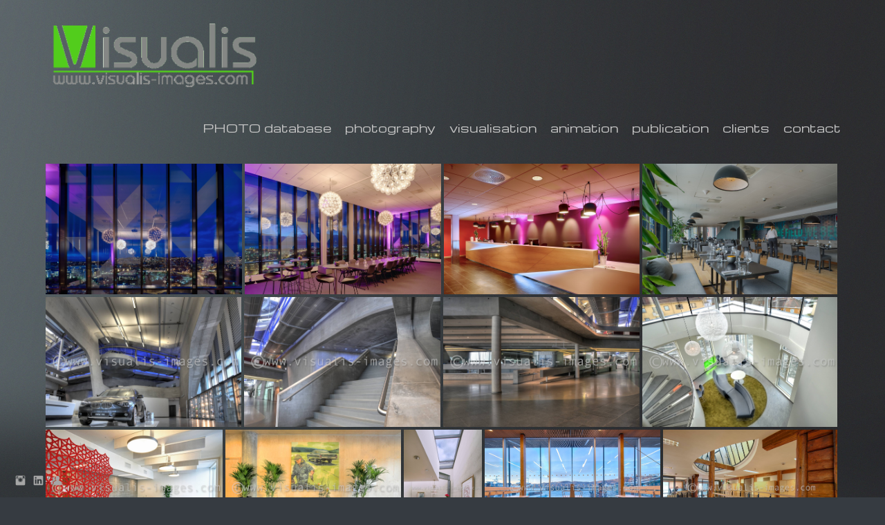

--- FILE ---
content_type: text/html; charset=UTF-8
request_url: https://www.visualis-images.com/interior
body_size: 8769
content:
<!doctype html>
<html lang="de" site-body ng-controller="baseController" prefix="og: http://ogp.me/ns#">
<head>
        <title>interior</title>
    <base href="/">
    <meta charset="UTF-8">
    <meta http-equiv="X-UA-Compatible" content="IE=edge,chrome=1">
    <meta name="viewport" content="width=device-width, initial-scale=1">

    <link rel="manifest" href="/manifest.webmanifest">

	
    <meta name="keywords" content="visualis-images.com, interior, ">
    <meta name="generator" content="visualis-images.com">
    <meta name="author" content="visualis-images.com">

    <meta itemprop="name" content="interior">
    <meta itemprop="url" content="https://www.visualis-images.com/interior">

    <link rel="alternate" type="application/rss+xml" title="RSS interior" href="/extra/rss" />
    <!-- Open Graph data -->
    <meta property="og:title" name="title" content="interior">

	
    <meta property="og:site_name" content="VISUALIS">
    <meta property="og:url" content="https://www.visualis-images.com/interior">
    <meta property="og:type" content="website">

            <!--    This part will not change dynamically: except for Gallery image-->

    <meta property="og:image" content="https://dvqlxo2m2q99q.cloudfront.net/000_clients/140871/page/14087115102hWx1.jpg">
    <meta property="og:image:height" content="2453">
    <meta property="og:image:width" content="3678">

    
    <meta property="fb:app_id" content="291101395346738">

    <!-- Twitter Card data -->
    <meta name="twitter:url" content="https://www.visualis-images.com/interior">
    <meta name="twitter:title" content="interior">

	
	<meta name="twitter:site" content="VISUALIS">
    <meta name="twitter:creator" content="visualis-images.com">

    <link rel="dns-prefetch" href="https://cdn.portfolioboxdns.com">

    	
    <link rel="icon" href="https://cdn.portfolioboxdns.com/pb3/application/_img/app/favicon.png" type="image/png"/>
    <link rel="shortcut icon" href="https://cdn.portfolioboxdns.com/pb3/application/_img/app/favicon.png" type="image/png" />
    

	<!-- sourcecss -->
<link rel="stylesheet" href="https://cdn.portfolioboxdns.com/pb3/application/_output/pb.out.front.ver.1764936980995.css" />
<!-- /sourcecss -->

    

</head>
<body id="pb3-body" pb-style="siteBody.getStyles()" style="visibility: hidden;" ng-cloak class="{{siteBody.getClasses()}}" data-rightclick="{{site.EnableRightClick}}" data-imgshadow="{{site.ThumbDecorationHasShadow}}" data-imgradius="{{site.ThumbDecorationBorderRadius}}"  data-imgborder="{{site.ThumbDecorationBorderWidth}}">

<img ng-if="site.LogoDoUseFile == 1" ng-src="{{site.LogoFilePath}}" alt="" style="display:none;">

<pb-scrol-to-top></pb-scrol-to-top>

<div class="containerNgView" ng-view autoscroll="true" page-font-helper></div>

<div class="base" ng-cloak>
    <div ng-if="base.popup.show" class="popup">
        <div class="bg" ng-click="base.popup.close()"></div>
        <div class="content basePopup">
            <div ng-include="base.popup.view"></div>
        </div>
    </div>
</div>

<logout-front></logout-front>

<script src="https://cdn.portfolioboxdns.com/pb3/application/_output/3rd.out.front.ver.js"></script>

<!-- sourcejs -->
<script src="https://cdn.portfolioboxdns.com/pb3/application/_output/pb.out.front.ver.1764936980995.js"></script>
<!-- /sourcejs -->

    <script>
        $(function(){
            $(document).on("contextmenu",function(e){
                return false;
            });
            $("body").on('mousedown',"img",function(){
                return false;
            });
            document.body.style.webkitTouchCallout='none';

	        $(document).on("dragstart", function() {
		        return false;
	        });
        });
    </script>
	<style>
		img {
			user-drag: none;
			user-select: none;
			-moz-user-select: none;
			-webkit-user-drag: none;
			-webkit-user-select: none;
			-ms-user-select: none;
		}
		[data-role="mobile-body"] .type-galleries main .gallery img{
			pointer-events: none;
		}
	</style>

<script>
    var isLoadedFromServer = true;
    var seeLiveMobApp = "";

    if(seeLiveMobApp == true || seeLiveMobApp == 1){
        if(pb.utils.isMobile() == true){
            pbAng.isMobileFront = seeLiveMobApp;
        }
    }
    var serverData = {
        siteJson : {"Guid":"1811gSfGobVck8c","Id":140871,"Url":"visualis-images.com","IsUnpublished":0,"SecondaryUrl":"visualis-images.portfoliobox.net","AccountType":1,"LanguageId":3,"IsSiteLocked":0,"MetaValidationTag":null,"CustomCss":"","CustomHeaderBottom":null,"CustomBodyBottom":"","MobileLogoText":"VISUALIS","MobileMenuBoxColor":"#363b41","MobileLogoDoUseFile":0,"MobileLogoFileName":null,"MobileLogoFileHeight":null,"MobileLogoFileWidth":null,"MobileLogoFileNameS3Id":0,"MobileLogoFilePath":null,"MobileLogoFontFamily":"'Michroma', sans-serif","MobileLogoFontSize":"8px","MobileLogoFontVariant":"regular","MobileLogoFontColor":"#ffffff","MobileMenuFontFamily":"'Michroma', sans-serif","MobileMenuFontSize":"8px","MobileMenuFontVariant":"regular","MobileMenuFontColor":"#c4c4c4","MobileMenuIconColor":"#c4c4c4","SiteTitle":"VISUALIS","SeoKeywords":"","SeoDescription":"","ShowSocialMediaLinks":1,"SocialButtonStyle":1,"SocialButtonColor":"#a6a6a6","SocialShowShareButtons":0,"SocialFacebookShareUrl":null,"SocialFacebookUrl":null,"SocialTwitterUrl":null,"SocialFlickrUrl":null,"SocialLinkedInUrl":"http:\/\/www.linkedin.com\/pub\/matthias-herzog\/90\/a64\/378","SocialGooglePlusUrl":null,"SocialPinterestUrl":null,"SocialInstagramUrl":"@visualisimages @visualisimages2","SocialBlogUrl":null,"SocialFollowButton":1,"SocialFacebookPicFileName":null,"SocialHideLikeButton":1,"SocialFacebookPicFileNameS3Id":0,"SocialFacebookPicFilePath":null,"BgImagePosition":1,"BgUseImage":1,"BgColor":"#363b41","BgFileName":null,"BgFileWidth":null,"BgFileHeight":null,"BgFileNameS3Id":0,"BgFilePath":null,"BgBoxColor":"#363b41","LogoDoUseFile":1,"LogoText":"matthias herzog","LogoFileName":"140871fxqvZzlZ.png","LogoFileHeight":202,"LogoFileWidth":631,"LogoFileNameS3Id":0,"LogoFilePath":"https:\/\/dvqlxo2m2q99q.cloudfront.net\/000_clients\/140871\/file\/140871fxqvZzlZ.png","LogoDisplayHeight":"100px","LogoFontFamily":"'Michroma', sans-serif","LogoFontVariant":"regular","LogoFontSize":"17px","LogoFontColor":"#ffffff","LogoFontSpacing":null,"LogoFontUpperCase":null,"ActiveMenuFontIsUnderline":0,"ActiveMenuFontIsItalic":0,"ActiveMenuFontIsBold":0,"ActiveMenuFontColor":"#e3e3e3","HoverMenuFontIsUnderline":0,"HoverMenuFontIsItalic":0,"HoverMenuFontIsBold":0,"HoverMenuBackgroundColor":null,"ActiveMenuBackgroundColor":null,"MenuFontFamily":"'Michroma', sans-serif","MenuFontVariant":"regular","MenuFontSize":"16px","MenuFontColor":"#c4c4c4","MenuFontColorHover":"#e3e3e3","MenuBoxColor":"#363b41","MenuBoxBorder":0,"MenuFontSpacing":null,"MenuFontUpperCase":0,"H1FontFamily":"'Michroma', sans-serif","H1FontVariant":"regular","H1FontColor":"#ffffff","H1FontSize":"24px","H1Spacing":"0px","H1UpperCase":null,"H2FontFamily":"'Michroma', sans-serif","H2FontVariant":"regular","H2FontColor":"#ffffff","H2FontSize":"15px","H2Spacing":null,"H2UpperCase":null,"H3FontFamily":"'Michroma', sans-serif","H3FontVariant":"regular","H3FontColor":"#ffffff","H3FontSize":"13px","H3Spacing":"3px","H3UpperCase":1,"PFontFamily":"'Michroma', sans-serif","PFontVariant":"regular","PFontColor":"#c4c4c4","PFontSize":"23px","PLineHeight":"30px","PLinkColor":"#2cf2de","PLinkColorHover":"#ffffff","PSpacing":null,"PUpperCase":null,"ListFontFamily":"'Michroma', sans-serif","ListFontVariant":"regular","ListFontColor":"#c4c4c4","ListFontSize":"12px","ListSpacing":"-1px","ListUpperCase":null,"ButtonColor":"#c4c4c4","ButtonHoverColor":"#41484f","ButtonTextColor":"#ffffff","SiteWidth":3,"ImageQuality":0,"DznLayoutGuid":2,"DsnLayoutViewFile":"horizontal05","DsnLayoutTitle":"horizontal05","DsnLayoutType":"centered","DsnMobileLayoutGuid":1,"DsnMobileLayoutViewFile":"mobilemenu01","DsnMobileLayoutTitle":"mobilemenu01","FaviconFileNameS3Id":0,"FaviconFileName":null,"FaviconFilePath":null,"ThumbDecorationBorderRadius":"0px","ThumbDecorationBorderWidth":"0px","ThumbDecorationBorderColor":"#000000","ThumbDecorationHasShadow":0,"MobileLogoDisplayHeight":"0px","IsFooterActive":1,"FooterContent":"<span id=\"VERIFY_1811gSfGobVck8c_HASH\" class=\"DO_NOT_REMOVE_OR_COPY_AND_KEEP_IT_TOP ng-scope\" style=\"display:none;width:0;height:0;position:fixed;top:-10px;z-index:-10\"><\/span>\n<div class=\"row ng-scope\" id=\"BPKRLECZR\">\n<div class=\"column\" id=\"KCWZBLLCZ\">\n<div class=\"block\" id=\"TLHDLDSGS\">\n<div class=\"text tt2\" contenteditable=\"false\" style=\"position: relative;\"><p><span style=\"font-size:16px\">\u00a9 2025&nbsp; &nbsp; &nbsp; &nbsp; m.c.herzog &nbsp; &nbsp; &nbsp; &nbsp; &nbsp; &nbsp; &nbsp; &nbsp; &nbsp; visualis-images.com. &nbsp; &nbsp; &nbsp; &nbsp; &nbsp; &nbsp; &nbsp; &nbsp; &nbsp; &nbsp;visualis@hotmail.de. &nbsp; &nbsp; &nbsp; &nbsp; &nbsp; &nbsp; &nbsp; &nbsp; &nbsp; &nbsp; m +47 9506.0392. &nbsp;<\/span><\/p>\n<\/div>\n<span class=\"movehandle\"><\/span><span class=\"confhandle\"><\/span>\n<\/div>\n<\/div>\n<\/div>\n\n","MenuIsInfoBoxActive":0,"MenuInfoBoxText":"<h2>test infobox<\/h2>\n","MenuImageFileName":null,"MenuImageFileNameS3Id":null,"MenuImageFilePath":null,"FontCss":"<link id='sitefonts' href='https:\/\/fonts.googleapis.com\/css?subset=latin,latin-ext,greek,cyrillic&family=Michroma:regular' rel='stylesheet' type='text\/css'>","ShopSettings":{"Guid":"140871GSLJ3KMI","SiteId":140871,"ShopName":null,"Email":null,"ResponseSubject":null,"ResponseEmail":null,"ReceiptNote":null,"PaymentMethod":null,"InvoiceDueDays":30,"HasStripeUserData":null,"Address":null,"Zip":null,"City":null,"CountryCode":"NO","OrgNr":null,"PayPalEmail":null,"Currency":"NOK","ShippingInfo":null,"ReturnPolicy":null,"TermsConditions":null,"ShippingRegions":[],"TaxRegions":[]},"UserTranslatedText":{"Guid":"140871nmJLssQZ","SiteId":140871,"Message":"Nachricht","YourName":"Ihr Name","EnterTheLetters":"Buchstaben eingeben","Send":"Senden","ThankYou":"Vielen Dank","Refresh":"Aktualisieren","Follow":"Folgen","Comment":"Kommentar","Share":"Teilen","CommentOnPage":"Kommentar zur Seite","ShareTheSite":"Seite teilen","ShareThePage":"Seite teilen","AddToCart":"Add to cart","ItemWasAddedToTheCart":"The item was added to the cart","Item":"Item","YourCart":"Your cart","YourInfo":"Your info","Quantity":"Quantity","Product":"Product","ItemInCart":"Produkt im Warenkorb","BillingAddress":"Rechnungsadresse","ShippingAddress":"Lieferadresse","OrderSummary":"Bestell\u00fcbersicht","ProceedToPay":"Weiter zur Zahlung","Payment":"Zahlung","CardPayTitle":"Kreditkarteninformation","PaypalPayTitle":"Dieser Shop verwendet PayPal, um Ihre Zahlung zu verarbeiten","InvoicePayTitle":"Dieser Shop verwendet eine Rechnung, um Ihre Zahlung einzuholen.","ProceedToPaypal":"Weiter zu Paypal um zu zahlen","ConfirmInvoice":"Best\u00e4tigen und Rechnung erhalten","NameOnCard":"Karteninhaber","APrice":"A Price","Options":"Options","SelectYourCountry":"Select your country","Remove":"Remove","NetPrice":"Net price","Vat":"Vat","ShippingCost":"Shipping cost","TotalPrice":"Total price","Name":"Name","Address":"Address","Zip":"Zip","City":"City","State":"Staat\/Provinz","Country":"Country","Email":"Email","Phone":"Phone","ShippingInfo":"Shipping info","Checkout":"Checkout","Organization":"Organisation","DescriptionOrder":"Beschreibung","InvoiceDate":"Rechnungsdatum","ReceiptDate":"Eingangsdatum","AmountDue":"Offener Betrag","AmountPaid":"Bezahlter Betrag","ConfirmAndCheckout":"Confirm and checkout","Back":"Back","Pay":"Pay","ClickToPay":"Click to pay","AnErrorHasOccurred":"An error has occurred","PleaseContactUs":"Please contact us","Receipt":"Receipt","Print":"Print","Date":"Date","OrderNr":"Order nr","PayedWith":"Payed with","Seller":"Seller","HereIsYourReceipt":"Here is your receipt","AcceptTheTerms":"I accept the terms & refund policy","Unsubscribe":"Abmelden","ViewThisOnline":"Online anschauen","Price":"Preis","SubTotal":"Zwischensumme","Tax":"Steuer","OrderCompleteMessage":"Bitte laden Sie Ihre Quittung herunter.","DownloadReceipt":"Quittung herunterladen","ReturnTo":"zur\u00fcck zur Seite","ItemPurchasedFrom":"Artikel wurde gekauft von","SameAs":"Gleich wie","SoldOut":"AUSVERKAUFT","ThisPageIsLocked":"Diese Seite ist gesperrt","Invoice":"Rechnung","BillTo":"Rechnung an:","Ref":"Referenz Nr.","DueDate":"F\u00e4lligkeitsdatum","Notes":"Hinweise:","CookieMessage":"Wir nutzen Cookies um Ihnen unsere Seite bestm\u00f6glich zu pr\u00e4sentieren. Wenn Sie fortfahren, unsere Seite zu nutzen, stimmen Sie dem Gebrauch von Cookies zu.","CompleteOrder":"Komplette Bestellung","Prev":"Vorherige","Next":"N\u00e4chste","Tags":"Tags","Description":"Beschreibung","Educations":"Bildung","Experiences":"Erfahrung","Awards":"Auszeichnungen","Exhibitions":"Ausstellungen","Skills":"F\u00e4higkeiten","Interests":"Interessen","Languages":"Sprachen","Contacts":"Kontakte","Present":"Gegenw\u00e4rtig","created_at":"2014-01-28 07:43:22","updated_at":"2018-01-12 11:58:40"},"GoogleAnalyticsSnippet":"","GoogleAnalyticsObjects":null,"EnableRightClick":0,"EnableCookie":0,"EnableRSS":0,"SiteBGThumb":null,"ClubType":null,"ClubMemberAtSiteId":null,"ProfileImageFileName":null,"ProfileImageS3Id":null,"CoverImageFileName":null,"CoverImageS3Id":null,"ProfileImageFilePath":null,"CoverImageFilePath":null,"StandardBgImage":19,"NrOfProLikes":2,"NrOfFreeLikes":0,"NrOfLikes":2,"ClientCountryCode":"NO","HasRequestedSSLCert":3,"CertNextUpdateDate":1731104679,"IsFlickrWizardComplete":null,"FlickrNsId":null,"SignUpAccountType":null,"created_at":1390891402000},
        pageJson : {"Guid":"14087114272dGZQ","PageTitle":"interior","Uri":"interior","IsStartPage":0,"IsFavorite":0,"IsUnPublished":0,"IsPasswordProtected":0,"SeoDescription":"","BlockContent":"","DescriptionPosition":1,"ListImageMargin":"2px","ListImageSize":1,"BgImage":null,"BgImageHeight":0,"BgImageWidth":0,"BgImagePosition":0,"BgImageS3LocationId":0,"PageBGThumb":null,"AddedToClubId":null,"DznTemplateGuid":59,"DsnTemplateType":"galleries","DsnTemplateSubGroup":"thumbs","DsnTemplatePartDirective":"part-gallery-thumb","DsnTemplateViewFile":"evenrows","DsnTemplateProperties":[{"type":"main-text-prop","position":"contentPanel"},{"type":"main-text-position-prop","position":"displaySettings","settings":{"enablePreStyle":0}},{"type":"gallery-prop","position":"contentPanel"},{"type":"image-size-prop","position":"displaySettings"},{"type":"image-margin-prop","position":"displaySettings"},{"type":"show-list-text-prop","position":"displaySettings"}],"DsnTemplateHasPicview":1,"DsnTemplateIsCustom":null,"DsnTemplateCustomTitle":null,"DsnTemplateCustomHtml":"","DsnTemplateCustomCss":"","DsnTemplateCustomJs":"","DznPicviewGuid":7,"DsnPicviewSettings":{"ShowTextPosition":1,"ShowEffect":1,"ShowTiming":1,"ShowPauseTiming":1},"DsnPicviewViewFile":"incontext","DsnPicViewIsLinkable":1,"Picview":{"Fx":"fade","Timing":10000,"PauseTiming":1,"TextPosition":0,"BgSize":null},"DoShowGalleryItemListText":1,"FirstGalleryItemGuid":"14087115102hWx1","GalleryItems":[{"Guid":"14087115102hWx1","SiteId":140871,"PageGuid":"14087114272dGZQ","FileName":"14087115102hWx1.jpg","S3LocationId":0,"VideoThumbUrl":null,"VideoUrl":null,"VideoItemGuid":null,"Height":2453,"Width":3678,"Idx":0,"ListText":"","TextContent":""},{"Guid":"14087115102t91q","SiteId":140871,"PageGuid":"14087114272dGZQ","FileName":"14087115102t91q.jpg","S3LocationId":0,"VideoThumbUrl":null,"VideoUrl":null,"VideoItemGuid":null,"Height":2455,"Width":3679,"Idx":1,"ListText":"","TextContent":""},{"Guid":"14087115102g97h","SiteId":140871,"PageGuid":"14087114272dGZQ","FileName":"14087115102g97h.jpg","S3LocationId":0,"VideoThumbUrl":null,"VideoUrl":null,"VideoItemGuid":null,"Height":2455,"Width":3679,"Idx":2,"ListText":"","TextContent":""},{"Guid":"14087115102PYdT","SiteId":140871,"PageGuid":"14087114272dGZQ","FileName":"14087115102PYdT.jpg","S3LocationId":0,"VideoThumbUrl":null,"VideoUrl":null,"VideoItemGuid":null,"Height":2455,"Width":3679,"Idx":3,"ListText":"","TextContent":""},{"Guid":"140871142729KmT","SiteId":140871,"PageGuid":"14087114272dGZQ","FileName":"140871142729KmT.jpg","S3LocationId":0,"VideoThumbUrl":null,"VideoUrl":null,"VideoItemGuid":null,"Height":1424,"Width":2142,"Idx":4,"ListText":"","TextContent":""},{"Guid":"14087114272ISQH","SiteId":140871,"PageGuid":"14087114272dGZQ","FileName":"14087114272ISQH.jpg","S3LocationId":0,"VideoThumbUrl":null,"VideoUrl":null,"VideoItemGuid":null,"Height":1424,"Width":2144,"Idx":5,"ListText":"","TextContent":""},{"Guid":"14087114272gGVI","SiteId":140871,"PageGuid":"14087114272dGZQ","FileName":"14087114272gGVI.jpg","S3LocationId":0,"VideoThumbUrl":null,"VideoUrl":null,"VideoItemGuid":null,"Height":1424,"Width":2144,"Idx":6,"ListText":"","TextContent":""},{"Guid":"14087114272pdYq","SiteId":140871,"PageGuid":"14087114272dGZQ","FileName":"14087114272pdYq.jpg","S3LocationId":0,"VideoThumbUrl":null,"VideoUrl":null,"VideoItemGuid":null,"Height":1424,"Width":2144,"Idx":7,"ListText":"","TextContent":""},{"Guid":"14087114272a8BF","SiteId":140871,"PageGuid":"14087114272dGZQ","FileName":"14087114272a8BF.jpg","S3LocationId":0,"VideoThumbUrl":null,"VideoUrl":null,"VideoItemGuid":null,"Height":1423,"Width":2142,"Idx":8,"ListText":"","TextContent":""},{"Guid":"14087114272mrtz","SiteId":140871,"PageGuid":"14087114272dGZQ","FileName":"14087114272mrtz.jpg","S3LocationId":0,"VideoThumbUrl":null,"VideoUrl":null,"VideoItemGuid":null,"Height":1215,"Width":1822,"Idx":9,"ListText":"","TextContent":""},{"Guid":"14087114272EPpH","SiteId":140871,"PageGuid":"14087114272dGZQ","FileName":"14087114272EPpH.jpg","S3LocationId":0,"VideoThumbUrl":null,"VideoUrl":null,"VideoItemGuid":null,"Height":1973,"Width":1315,"Idx":10,"ListText":"","TextContent":""},{"Guid":"14087114272dXNg","SiteId":140871,"PageGuid":"14087114272dGZQ","FileName":"14087114272dXNg.jpg","S3LocationId":0,"VideoThumbUrl":null,"VideoUrl":null,"VideoItemGuid":null,"Height":2455,"Width":3679,"Idx":11,"ListText":"","TextContent":""},{"Guid":"14087114272DIFU","SiteId":140871,"PageGuid":"14087114272dGZQ","FileName":"14087114272DIFU.jpg","S3LocationId":0,"VideoThumbUrl":null,"VideoUrl":null,"VideoItemGuid":null,"Height":2455,"Width":3679,"Idx":12,"ListText":"","TextContent":""},{"Guid":"14087114272ou8x","SiteId":140871,"PageGuid":"14087114272dGZQ","FileName":"14087114272ou8x.jpg","S3LocationId":0,"VideoThumbUrl":null,"VideoUrl":null,"VideoItemGuid":null,"Height":3679,"Width":2455,"Idx":13,"ListText":"","TextContent":""},{"Guid":"14087114272vq4w","SiteId":140871,"PageGuid":"14087114272dGZQ","FileName":"14087114272vq4w.jpg","S3LocationId":0,"VideoThumbUrl":null,"VideoUrl":null,"VideoItemGuid":null,"Height":2455,"Width":3679,"Idx":14,"ListText":"","TextContent":""},{"Guid":"14087114272wP1s","SiteId":140871,"PageGuid":"14087114272dGZQ","FileName":"14087114272wP1s.jpg","S3LocationId":0,"VideoThumbUrl":null,"VideoUrl":null,"VideoItemGuid":null,"Height":2455,"Width":3679,"Idx":15,"ListText":"","TextContent":""},{"Guid":"14087114272TZnK","SiteId":140871,"PageGuid":"14087114272dGZQ","FileName":"14087114272TZnK.jpg","S3LocationId":0,"VideoThumbUrl":null,"VideoUrl":null,"VideoItemGuid":null,"Height":2401,"Width":2401,"Idx":16,"ListText":"","TextContent":""},{"Guid":"14087114272ROPd","SiteId":140871,"PageGuid":"14087114272dGZQ","FileName":"14087114272ROPd.jpg","S3LocationId":0,"VideoThumbUrl":null,"VideoUrl":null,"VideoItemGuid":null,"Height":2453,"Width":3677,"Idx":17,"ListText":"","TextContent":""},{"Guid":"14087114272e0zp","SiteId":140871,"PageGuid":"14087114272dGZQ","FileName":"14087114272e0zp.jpg","S3LocationId":0,"VideoThumbUrl":null,"VideoUrl":null,"VideoItemGuid":null,"Height":3679,"Width":2454,"Idx":18,"ListText":"","TextContent":""},{"Guid":"14087114272ZrT7","SiteId":140871,"PageGuid":"14087114272dGZQ","FileName":"14087114272ZrT7.jpg","S3LocationId":0,"VideoThumbUrl":null,"VideoUrl":null,"VideoItemGuid":null,"Height":2456,"Width":3680,"Idx":19,"ListText":"","TextContent":""},{"Guid":"14087114272ei4E","SiteId":140871,"PageGuid":"14087114272dGZQ","FileName":"14087114272ei4E.jpg","S3LocationId":0,"VideoThumbUrl":null,"VideoUrl":null,"VideoItemGuid":null,"Height":2456,"Width":3680,"Idx":20,"ListText":"","TextContent":""},{"Guid":"140871142724mi0","SiteId":140871,"PageGuid":"14087114272dGZQ","FileName":"140871142724mi0.jpg","S3LocationId":0,"VideoThumbUrl":null,"VideoUrl":null,"VideoItemGuid":null,"Height":1372,"Width":2058,"Idx":21,"ListText":"","TextContent":""},{"Guid":"14087114272IwVF","SiteId":140871,"PageGuid":"14087114272dGZQ","FileName":"14087114272IwVF.jpg","S3LocationId":0,"VideoThumbUrl":null,"VideoUrl":null,"VideoItemGuid":null,"Height":1140,"Width":1896,"Idx":22,"ListText":"","TextContent":""},{"Guid":"14087114272sq00","SiteId":140871,"PageGuid":"14087114272dGZQ","FileName":"14087114272sq00.jpg","S3LocationId":0,"VideoThumbUrl":null,"VideoUrl":null,"VideoItemGuid":null,"Height":1265,"Width":1898,"Idx":23,"ListText":"","TextContent":""}],"Slideshow":{"Fx":null,"Timing":10000,"PauseTiming":0,"TextPosition":0,"BgSize":null},"AddedToExpo":0,"FontCss":"","CreatedAt":"2014-09-30 08:02:36"},
        menuJson : [{"Guid":"1408711ex2rKW3","SiteId":140871,"PageGuid":"1408716jS2SepZ","Title":"PHOTO database","Url":"\/pictures","Target":"_self","ListOrder":0,"ParentGuid":null,"created_at":"2025-11-10 22:07:38","updated_at":"2025-11-10 22:08:08","Children":[]},{"Guid":"1408711433ajMO","SiteId":140871,"PageGuid":"1408711427A2XP","Title":"photography","Url":"photography","Target":"_self","ListOrder":1,"ParentGuid":null,"created_at":"2014-02-03 13:03:58","updated_at":"2025-11-07 13:11:16","Children":[{"Guid":"14087114293EJ0k","SiteId":140871,"PageGuid":"140871142936UHd","Title":"br\u0131dges","Url":"brid","Target":"_self","ListOrder":0,"ParentGuid":"1408711433ajMO","created_at":"2014-10-21 22:26:07","updated_at":"2018-01-12 11:58:40","Children":[]},{"Guid":"1408711428fP04","SiteId":140871,"PageGuid":"1408711428r8a0","Title":"architectural","Url":"architectural","Target":"_self","ListOrder":1,"ParentGuid":"1408711433ajMO","created_at":"2014-01-29 09:25:29","updated_at":"2018-01-12 11:58:40","Children":[]},{"Guid":"14087114272pLIS","SiteId":140871,"PageGuid":"14087114272dGZQ","Title":"interior","Url":"interior","Target":"_self","ListOrder":2,"ParentGuid":"1408711433ajMO","created_at":"2014-09-30 08:02:36","updated_at":"2018-01-12 11:58:40","Children":[]},{"Guid":"1408711489cr5O","SiteId":140871,"PageGuid":"1408711489D5Br","Title":"night-live-city","Url":"night-live-city","Target":"_self","ListOrder":3,"ParentGuid":"1408711433ajMO","created_at":"2014-03-31 07:24:47","updated_at":"2018-01-12 11:58:40","Children":[]},{"Guid":"1408711433GWVM","SiteId":140871,"PageGuid":"14087114333oje","Title":"details","Url":"deails","Target":"_self","ListOrder":4,"ParentGuid":"1408711433ajMO","created_at":"2014-02-03 12:08:15","updated_at":"2019-01-07 21:53:39","Children":[]},{"Guid":"1408711427I3jK","SiteId":140871,"PageGuid":"1408711427uBok","Title":"landscape","Url":"landscape","Target":"_self","ListOrder":5,"ParentGuid":"1408711433ajMO","created_at":"2014-01-28 08:14:17","updated_at":"2019-01-07 21:53:39","Children":[]},{"Guid":"1408711428kCO4","SiteId":140871,"PageGuid":"1408711428qcDw","Title":"travel","Url":"travel","Target":"_self","ListOrder":6,"ParentGuid":"1408711433ajMO","created_at":"2014-01-29 09:47:39","updated_at":"2019-01-07 21:53:39","Children":[]}]},{"Guid":"1408711427NOeM","SiteId":140871,"PageGuid":"1408711427UOVk","Title":"visualisation","Url":"eksterir","Target":"_self","ListOrder":2,"ParentGuid":null,"created_at":"2014-01-28 12:18:15","updated_at":"2025-11-07 13:10:46","Children":[]},{"Guid":"140871L4wg2Y8l","SiteId":140871,"PageGuid":"140871bfOPdqSN","Title":"animation","Url":"\/animation-davf","Target":"_self","ListOrder":3,"ParentGuid":null,"created_at":"2018-11-05 11:55:48","updated_at":"2019-10-28 14:02:48","Children":[]},{"Guid":"14087114270h0J1","SiteId":140871,"PageGuid":"14087114270GUAV","Title":"publication","Url":"publication61","Target":"_self","ListOrder":4,"ParentGuid":null,"created_at":"2014-09-28 12:23:05","updated_at":"2019-10-28 14:02:48","Children":[]},{"Guid":"14087114268jZoT","SiteId":140871,"PageGuid":"14087114268kxbX","Title":"clients","Url":"clients","Target":"_self","ListOrder":5,"ParentGuid":null,"created_at":"2014-09-26 08:04:30","updated_at":"2019-10-28 14:02:48","Children":[]},{"Guid":"140871seFKewNw","SiteId":140871,"PageGuid":"140871flE8RVmh","Title":"contact","Url":"\/contakt","Target":"_self","ListOrder":6,"ParentGuid":null,"created_at":"2018-01-16 11:58:24","updated_at":"2019-10-28 14:02:48","Children":[]}],
        timestamp: 1765146291,
        resourceVer: 379,
        frontDictionaryJson: {"common":{"text404":"Die von Ihnen gesuchte Seite existiert nicht!","noStartPage":"Sie haben keine Startseite","noStartPageText1":"Eine beliebige Seite als Startseite verwenden oder eine neue Seite erstellen.","noStartPageText2":"Wie verwende ich eine existierende Seite als meine Startseite?","noStartPageText3":"- Klicken Sie auf SEITEN (rechts im Admin-Panel)","noStartPageText4":"- Klicken Sie die Seite an, die Sie als Startseite verwenden m\u00f6chten.","noStartPageText5":"- Dr\u00fccken Sie den Schalter der Startseite.","noStartPage2":"Diese Webseite hat keine Startseite","loginAt":"Bei","toManage":"einloggen, um die Webseite zu verwalten.","toAddContent":"Um Inhalte hinzuzuf\u00fcgen.","noContent1":"Lassen Sie uns etwas Sch\u00f6nes erstellen","noContent11":"Erstellen Sie Ihre erste Seite","noContent111":"Klicken Sie auf Neue Seite","noContent2":"Auf \"Seite erstellen\" klicken, um Inhalte hinzuzuf\u00fcgen","noContent":"Diese Webseite hat keinen Inhalt","onlinePortfolioWebsite":"Online Portfolio Webseite","addToCartMessage":"Das Produkt wurde in Ihren Einkaufswagen gelegt","iaccepthe":"Ich akzeptiere die","termsandconditions":"Allgemeinen Gesch\u00e4ftsbedingungen","andthe":"und die","returnpolicy":"R\u00fccknahmegarantie","admin":"Admin","back":"Zur\u00fcck","edit":"Bearbeiten","appreciate":"Anerkennen","portfolioboxLikes":"Portfoliobox Likes","like":"Like","youCanOnlyLikeOnce":"Sie k\u00f6nnen nur ein Mal Like dr\u00fccken","search":"Suchen","blog":"Blog","allow":"Allow","allowNecessary":"Allow Necessary","leaveWebsite":"Leave Website"},"monthName":{"january":"Januar","february":"Februar","march":"M\u00e4rz","april":"April","may":"Mai","june":"Juni","july":"Juli","august":"August","september":"September","october":"Oktober","november":"November","december":"Dezember"}}    };

    var allowinfscroll = "false";
    allowinfscroll = (allowinfscroll == undefined) ? true : (allowinfscroll == 'true') ? true : false;

    var isAdmin = false;
    var addScroll = false;
    var expTimer = false;

    $('body').css({
        visibility: 'visible'
    });

    pb.initializer.start(serverData,isAdmin,function(){
        pbAng.App.start();
    });

    //add for custom JS
    var tempObj = {};
</script>

<script>
    window.pb_analytic = {
        ver: 3,
        s_id: (pb && pb.data && pb.data.site) ? pb.data.site.Id : 0,
        h_s_id: "b823bef4eda743f97dc168d900e9136c",
    }
</script>
<script defer src="https://cdn.portfolioboxdns.com/0000_static/app/analytics.min.js"></script>


<!--<script type="text/javascript" src="https://maps.google.com/maps/api/js?sensor=true"></script>-->


                    <script type="application/ld+json">
                    {
                        "@context": "https://schema.org/",
                        "@type": "WebSite",
                        "url": "https://www.visualis-images.com/interior",
                        "name": "VISUALIS",
                        "description": "",
                        "publisher": "VISUALIS"
                    }
                    </script>
                
                        <script type="application/ld+json">
                        {
                            "@context": "https://schema.org/",
                            "@type": "CreativeWork",
                            "url": "https://www.visualis-images.com/interior",
                        "image":[
                                {
                                    "@type": "ImageObject",
                                    "image": "https://dvqlxo2m2q99q.cloudfront.net/000_clients/140871/page/14087115102hWx1.jpg",
                                    "contentUrl": "https://dvqlxo2m2q99q.cloudfront.net/000_clients/140871/page/14087115102hWx1.jpg",
                                    "description": "No Description",
                                    "name": "interior",
                                    "height": "2453",
                                    "width": "3678"
                                }
                                ,
                                {
                                    "@type": "ImageObject",
                                    "image": "https://dvqlxo2m2q99q.cloudfront.net/000_clients/140871/page/14087115102t91q.jpg",
                                    "contentUrl": "https://dvqlxo2m2q99q.cloudfront.net/000_clients/140871/page/14087115102t91q.jpg",
                                    "description": "No Description",
                                    "name": "interior",
                                    "height": "2455",
                                    "width": "3679"
                                }
                                ,
                                {
                                    "@type": "ImageObject",
                                    "image": "https://dvqlxo2m2q99q.cloudfront.net/000_clients/140871/page/14087115102g97h.jpg",
                                    "contentUrl": "https://dvqlxo2m2q99q.cloudfront.net/000_clients/140871/page/14087115102g97h.jpg",
                                    "description": "No Description",
                                    "name": "interior",
                                    "height": "2455",
                                    "width": "3679"
                                }
                                ,
                                {
                                    "@type": "ImageObject",
                                    "image": "https://dvqlxo2m2q99q.cloudfront.net/000_clients/140871/page/14087115102PYdT.jpg",
                                    "contentUrl": "https://dvqlxo2m2q99q.cloudfront.net/000_clients/140871/page/14087115102PYdT.jpg",
                                    "description": "No Description",
                                    "name": "interior",
                                    "height": "2455",
                                    "width": "3679"
                                }
                                ,
                                {
                                    "@type": "ImageObject",
                                    "image": "https://dvqlxo2m2q99q.cloudfront.net/000_clients/140871/page/140871142729KmT.jpg",
                                    "contentUrl": "https://dvqlxo2m2q99q.cloudfront.net/000_clients/140871/page/140871142729KmT.jpg",
                                    "description": "No Description",
                                    "name": "interior",
                                    "height": "1424",
                                    "width": "2142"
                                }
                                ,
                                {
                                    "@type": "ImageObject",
                                    "image": "https://dvqlxo2m2q99q.cloudfront.net/000_clients/140871/page/14087114272ISQH.jpg",
                                    "contentUrl": "https://dvqlxo2m2q99q.cloudfront.net/000_clients/140871/page/14087114272ISQH.jpg",
                                    "description": "No Description",
                                    "name": "interior",
                                    "height": "1424",
                                    "width": "2144"
                                }
                                ,
                                {
                                    "@type": "ImageObject",
                                    "image": "https://dvqlxo2m2q99q.cloudfront.net/000_clients/140871/page/14087114272gGVI.jpg",
                                    "contentUrl": "https://dvqlxo2m2q99q.cloudfront.net/000_clients/140871/page/14087114272gGVI.jpg",
                                    "description": "No Description",
                                    "name": "interior",
                                    "height": "1424",
                                    "width": "2144"
                                }
                                ,
                                {
                                    "@type": "ImageObject",
                                    "image": "https://dvqlxo2m2q99q.cloudfront.net/000_clients/140871/page/14087114272pdYq.jpg",
                                    "contentUrl": "https://dvqlxo2m2q99q.cloudfront.net/000_clients/140871/page/14087114272pdYq.jpg",
                                    "description": "No Description",
                                    "name": "interior",
                                    "height": "1424",
                                    "width": "2144"
                                }
                                ,
                                {
                                    "@type": "ImageObject",
                                    "image": "https://dvqlxo2m2q99q.cloudfront.net/000_clients/140871/page/14087114272a8BF.jpg",
                                    "contentUrl": "https://dvqlxo2m2q99q.cloudfront.net/000_clients/140871/page/14087114272a8BF.jpg",
                                    "description": "No Description",
                                    "name": "interior",
                                    "height": "1423",
                                    "width": "2142"
                                }
                                ,
                                {
                                    "@type": "ImageObject",
                                    "image": "https://dvqlxo2m2q99q.cloudfront.net/000_clients/140871/page/14087114272mrtz.jpg",
                                    "contentUrl": "https://dvqlxo2m2q99q.cloudfront.net/000_clients/140871/page/14087114272mrtz.jpg",
                                    "description": "No Description",
                                    "name": "interior",
                                    "height": "1215",
                                    "width": "1822"
                                }
                                ,
                                {
                                    "@type": "ImageObject",
                                    "image": "https://dvqlxo2m2q99q.cloudfront.net/000_clients/140871/page/14087114272EPpH.jpg",
                                    "contentUrl": "https://dvqlxo2m2q99q.cloudfront.net/000_clients/140871/page/14087114272EPpH.jpg",
                                    "description": "No Description",
                                    "name": "interior",
                                    "height": "1973",
                                    "width": "1315"
                                }
                                ,
                                {
                                    "@type": "ImageObject",
                                    "image": "https://dvqlxo2m2q99q.cloudfront.net/000_clients/140871/page/14087114272dXNg.jpg",
                                    "contentUrl": "https://dvqlxo2m2q99q.cloudfront.net/000_clients/140871/page/14087114272dXNg.jpg",
                                    "description": "No Description",
                                    "name": "interior",
                                    "height": "2455",
                                    "width": "3679"
                                }
                                ,
                                {
                                    "@type": "ImageObject",
                                    "image": "https://dvqlxo2m2q99q.cloudfront.net/000_clients/140871/page/14087114272DIFU.jpg",
                                    "contentUrl": "https://dvqlxo2m2q99q.cloudfront.net/000_clients/140871/page/14087114272DIFU.jpg",
                                    "description": "No Description",
                                    "name": "interior",
                                    "height": "2455",
                                    "width": "3679"
                                }
                                ,
                                {
                                    "@type": "ImageObject",
                                    "image": "https://dvqlxo2m2q99q.cloudfront.net/000_clients/140871/page/14087114272ou8x.jpg",
                                    "contentUrl": "https://dvqlxo2m2q99q.cloudfront.net/000_clients/140871/page/14087114272ou8x.jpg",
                                    "description": "No Description",
                                    "name": "interior",
                                    "height": "3679",
                                    "width": "2455"
                                }
                                ,
                                {
                                    "@type": "ImageObject",
                                    "image": "https://dvqlxo2m2q99q.cloudfront.net/000_clients/140871/page/14087114272vq4w.jpg",
                                    "contentUrl": "https://dvqlxo2m2q99q.cloudfront.net/000_clients/140871/page/14087114272vq4w.jpg",
                                    "description": "No Description",
                                    "name": "interior",
                                    "height": "2455",
                                    "width": "3679"
                                }
                                ,
                                {
                                    "@type": "ImageObject",
                                    "image": "https://dvqlxo2m2q99q.cloudfront.net/000_clients/140871/page/14087114272wP1s.jpg",
                                    "contentUrl": "https://dvqlxo2m2q99q.cloudfront.net/000_clients/140871/page/14087114272wP1s.jpg",
                                    "description": "No Description",
                                    "name": "interior",
                                    "height": "2455",
                                    "width": "3679"
                                }
                                ,
                                {
                                    "@type": "ImageObject",
                                    "image": "https://dvqlxo2m2q99q.cloudfront.net/000_clients/140871/page/14087114272TZnK.jpg",
                                    "contentUrl": "https://dvqlxo2m2q99q.cloudfront.net/000_clients/140871/page/14087114272TZnK.jpg",
                                    "description": "No Description",
                                    "name": "interior",
                                    "height": "2401",
                                    "width": "2401"
                                }
                                ,
                                {
                                    "@type": "ImageObject",
                                    "image": "https://dvqlxo2m2q99q.cloudfront.net/000_clients/140871/page/14087114272ROPd.jpg",
                                    "contentUrl": "https://dvqlxo2m2q99q.cloudfront.net/000_clients/140871/page/14087114272ROPd.jpg",
                                    "description": "No Description",
                                    "name": "interior",
                                    "height": "2453",
                                    "width": "3677"
                                }
                                ,
                                {
                                    "@type": "ImageObject",
                                    "image": "https://dvqlxo2m2q99q.cloudfront.net/000_clients/140871/page/14087114272e0zp.jpg",
                                    "contentUrl": "https://dvqlxo2m2q99q.cloudfront.net/000_clients/140871/page/14087114272e0zp.jpg",
                                    "description": "No Description",
                                    "name": "interior",
                                    "height": "3679",
                                    "width": "2454"
                                }
                                ,
                                {
                                    "@type": "ImageObject",
                                    "image": "https://dvqlxo2m2q99q.cloudfront.net/000_clients/140871/page/14087114272ZrT7.jpg",
                                    "contentUrl": "https://dvqlxo2m2q99q.cloudfront.net/000_clients/140871/page/14087114272ZrT7.jpg",
                                    "description": "No Description",
                                    "name": "interior",
                                    "height": "2456",
                                    "width": "3680"
                                }
                                ,
                                {
                                    "@type": "ImageObject",
                                    "image": "https://dvqlxo2m2q99q.cloudfront.net/000_clients/140871/page/14087114272ei4E.jpg",
                                    "contentUrl": "https://dvqlxo2m2q99q.cloudfront.net/000_clients/140871/page/14087114272ei4E.jpg",
                                    "description": "No Description",
                                    "name": "interior",
                                    "height": "2456",
                                    "width": "3680"
                                }
                                ,
                                {
                                    "@type": "ImageObject",
                                    "image": "https://dvqlxo2m2q99q.cloudfront.net/000_clients/140871/page/140871142724mi0.jpg",
                                    "contentUrl": "https://dvqlxo2m2q99q.cloudfront.net/000_clients/140871/page/140871142724mi0.jpg",
                                    "description": "No Description",
                                    "name": "interior",
                                    "height": "1372",
                                    "width": "2058"
                                }
                                ,
                                {
                                    "@type": "ImageObject",
                                    "image": "https://dvqlxo2m2q99q.cloudfront.net/000_clients/140871/page/14087114272IwVF.jpg",
                                    "contentUrl": "https://dvqlxo2m2q99q.cloudfront.net/000_clients/140871/page/14087114272IwVF.jpg",
                                    "description": "No Description",
                                    "name": "interior",
                                    "height": "1140",
                                    "width": "1896"
                                }
                                ,
                                {
                                    "@type": "ImageObject",
                                    "image": "https://dvqlxo2m2q99q.cloudfront.net/000_clients/140871/page/14087114272sq00.jpg",
                                    "contentUrl": "https://dvqlxo2m2q99q.cloudfront.net/000_clients/140871/page/14087114272sq00.jpg",
                                    "description": "No Description",
                                    "name": "interior",
                                    "height": "1265",
                                    "width": "1898"
                                }
                                ]
                    }
                    </script>
                    
<script src="https://www.google.com/recaptcha/api.js?render=explicit" defer></script>

</body>
<return-to-mobile-app></return-to-mobile-app>
<public-cookie></public-cookie>
</html>